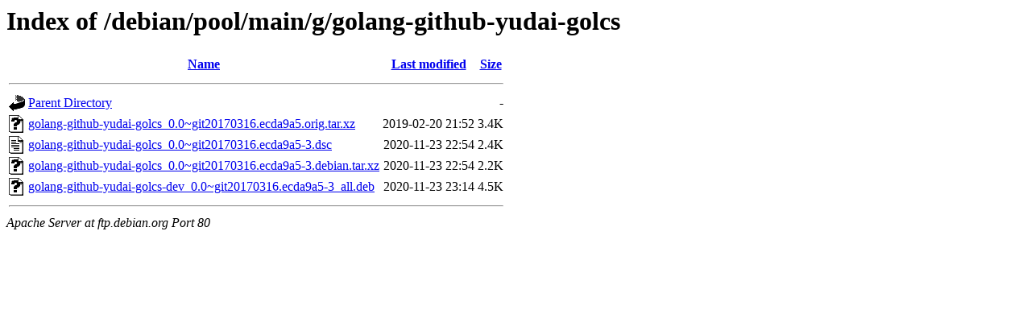

--- FILE ---
content_type: text/html;charset=UTF-8
request_url: http://ftp.debian.org/debian/pool/main/g/golang-github-yudai-golcs/?C=N;O=D
body_size: 570
content:
<!DOCTYPE HTML PUBLIC "-//W3C//DTD HTML 3.2 Final//EN">
<html>
 <head>
  <title>Index of /debian/pool/main/g/golang-github-yudai-golcs</title>
 </head>
 <body>
<h1>Index of /debian/pool/main/g/golang-github-yudai-golcs</h1>
  <table>
   <tr><th valign="top"><img src="/icons/blank.gif" alt="[ICO]"></th><th><a href="?C=N;O=A">Name</a></th><th><a href="?C=M;O=A">Last modified</a></th><th><a href="?C=S;O=A">Size</a></th></tr>
   <tr><th colspan="4"><hr></th></tr>
<tr><td valign="top"><img src="/icons/back.gif" alt="[PARENTDIR]"></td><td><a href="/debian/pool/main/g/">Parent Directory</a></td><td>&nbsp;</td><td align="right">  - </td></tr>
<tr><td valign="top"><img src="/icons/unknown.gif" alt="[   ]"></td><td><a href="golang-github-yudai-golcs_0.0~git20170316.ecda9a5.orig.tar.xz">golang-github-yudai-golcs_0.0~git20170316.ecda9a5.orig.tar.xz</a></td><td align="right">2019-02-20 21:52  </td><td align="right">3.4K</td></tr>
<tr><td valign="top"><img src="/icons/text.gif" alt="[TXT]"></td><td><a href="golang-github-yudai-golcs_0.0~git20170316.ecda9a5-3.dsc">golang-github-yudai-golcs_0.0~git20170316.ecda9a5-3.dsc</a></td><td align="right">2020-11-23 22:54  </td><td align="right">2.4K</td></tr>
<tr><td valign="top"><img src="/icons/unknown.gif" alt="[   ]"></td><td><a href="golang-github-yudai-golcs_0.0~git20170316.ecda9a5-3.debian.tar.xz">golang-github-yudai-golcs_0.0~git20170316.ecda9a5-3.debian.tar.xz</a></td><td align="right">2020-11-23 22:54  </td><td align="right">2.2K</td></tr>
<tr><td valign="top"><img src="/icons/unknown.gif" alt="[   ]"></td><td><a href="golang-github-yudai-golcs-dev_0.0~git20170316.ecda9a5-3_all.deb">golang-github-yudai-golcs-dev_0.0~git20170316.ecda9a5-3_all.deb</a></td><td align="right">2020-11-23 23:14  </td><td align="right">4.5K</td></tr>
   <tr><th colspan="4"><hr></th></tr>
</table>
<address>Apache Server at ftp.debian.org Port 80</address>
</body></html>
